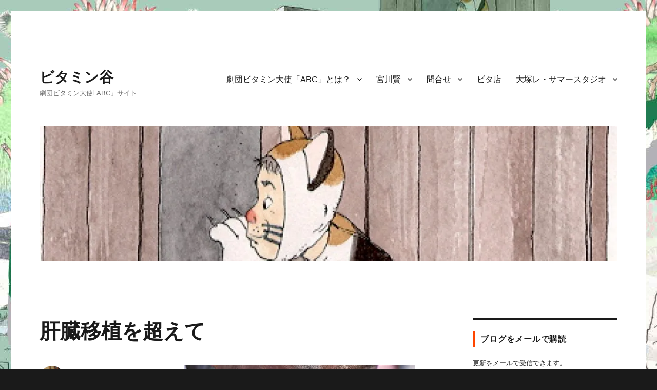

--- FILE ---
content_type: text/html; charset=UTF-8
request_url: https://vitamin-taisi-abc.com/archives/941
body_size: 18619
content:
<!DOCTYPE html>
<html lang="ja" class="no-js">
<head>
	<meta charset="UTF-8">
	<meta name="viewport" content="width=device-width, initial-scale=1">
	<link rel="profile" href="https://gmpg.org/xfn/11">
		<link rel="pingback" href="https://vitamin-taisi-abc.com/wordpress/xmlrpc.php">
		<script>(function(html){html.className = html.className.replace(/\bno-js\b/,'js')})(document.documentElement);</script>
<title>肝臓移植を超えて &#8211; ビタミン谷</title>
<meta name='robots' content='max-image-preview:large' />
	<style>img:is([sizes="auto" i], [sizes^="auto," i]) { contain-intrinsic-size: 3000px 1500px }</style>
	<link rel='dns-prefetch' href='//secure.gravatar.com' />
<link rel='dns-prefetch' href='//stats.wp.com' />
<link rel='dns-prefetch' href='//v0.wordpress.com' />
<link rel='dns-prefetch' href='//jetpack.wordpress.com' />
<link rel='dns-prefetch' href='//s0.wp.com' />
<link rel='dns-prefetch' href='//public-api.wordpress.com' />
<link rel='dns-prefetch' href='//0.gravatar.com' />
<link rel='dns-prefetch' href='//1.gravatar.com' />
<link rel='dns-prefetch' href='//2.gravatar.com' />
<link rel='preconnect' href='//i0.wp.com' />
<link rel='preconnect' href='//c0.wp.com' />
<link rel="alternate" type="application/rss+xml" title="ビタミン谷 &raquo; フィード" href="https://vitamin-taisi-abc.com/feed" />
<link rel="alternate" type="application/rss+xml" title="ビタミン谷 &raquo; コメントフィード" href="https://vitamin-taisi-abc.com/comments/feed" />
<link rel="alternate" type="application/rss+xml" title="ビタミン谷 &raquo; 肝臓移植を超えて のコメントのフィード" href="https://vitamin-taisi-abc.com/archives/941/feed" />
<script>
window._wpemojiSettings = {"baseUrl":"https:\/\/s.w.org\/images\/core\/emoji\/16.0.1\/72x72\/","ext":".png","svgUrl":"https:\/\/s.w.org\/images\/core\/emoji\/16.0.1\/svg\/","svgExt":".svg","source":{"concatemoji":"https:\/\/vitamin-taisi-abc.com\/wordpress\/wp-includes\/js\/wp-emoji-release.min.js?ver=6.8.3"}};
/*! This file is auto-generated */
!function(s,n){var o,i,e;function c(e){try{var t={supportTests:e,timestamp:(new Date).valueOf()};sessionStorage.setItem(o,JSON.stringify(t))}catch(e){}}function p(e,t,n){e.clearRect(0,0,e.canvas.width,e.canvas.height),e.fillText(t,0,0);var t=new Uint32Array(e.getImageData(0,0,e.canvas.width,e.canvas.height).data),a=(e.clearRect(0,0,e.canvas.width,e.canvas.height),e.fillText(n,0,0),new Uint32Array(e.getImageData(0,0,e.canvas.width,e.canvas.height).data));return t.every(function(e,t){return e===a[t]})}function u(e,t){e.clearRect(0,0,e.canvas.width,e.canvas.height),e.fillText(t,0,0);for(var n=e.getImageData(16,16,1,1),a=0;a<n.data.length;a++)if(0!==n.data[a])return!1;return!0}function f(e,t,n,a){switch(t){case"flag":return n(e,"\ud83c\udff3\ufe0f\u200d\u26a7\ufe0f","\ud83c\udff3\ufe0f\u200b\u26a7\ufe0f")?!1:!n(e,"\ud83c\udde8\ud83c\uddf6","\ud83c\udde8\u200b\ud83c\uddf6")&&!n(e,"\ud83c\udff4\udb40\udc67\udb40\udc62\udb40\udc65\udb40\udc6e\udb40\udc67\udb40\udc7f","\ud83c\udff4\u200b\udb40\udc67\u200b\udb40\udc62\u200b\udb40\udc65\u200b\udb40\udc6e\u200b\udb40\udc67\u200b\udb40\udc7f");case"emoji":return!a(e,"\ud83e\udedf")}return!1}function g(e,t,n,a){var r="undefined"!=typeof WorkerGlobalScope&&self instanceof WorkerGlobalScope?new OffscreenCanvas(300,150):s.createElement("canvas"),o=r.getContext("2d",{willReadFrequently:!0}),i=(o.textBaseline="top",o.font="600 32px Arial",{});return e.forEach(function(e){i[e]=t(o,e,n,a)}),i}function t(e){var t=s.createElement("script");t.src=e,t.defer=!0,s.head.appendChild(t)}"undefined"!=typeof Promise&&(o="wpEmojiSettingsSupports",i=["flag","emoji"],n.supports={everything:!0,everythingExceptFlag:!0},e=new Promise(function(e){s.addEventListener("DOMContentLoaded",e,{once:!0})}),new Promise(function(t){var n=function(){try{var e=JSON.parse(sessionStorage.getItem(o));if("object"==typeof e&&"number"==typeof e.timestamp&&(new Date).valueOf()<e.timestamp+604800&&"object"==typeof e.supportTests)return e.supportTests}catch(e){}return null}();if(!n){if("undefined"!=typeof Worker&&"undefined"!=typeof OffscreenCanvas&&"undefined"!=typeof URL&&URL.createObjectURL&&"undefined"!=typeof Blob)try{var e="postMessage("+g.toString()+"("+[JSON.stringify(i),f.toString(),p.toString(),u.toString()].join(",")+"));",a=new Blob([e],{type:"text/javascript"}),r=new Worker(URL.createObjectURL(a),{name:"wpTestEmojiSupports"});return void(r.onmessage=function(e){c(n=e.data),r.terminate(),t(n)})}catch(e){}c(n=g(i,f,p,u))}t(n)}).then(function(e){for(var t in e)n.supports[t]=e[t],n.supports.everything=n.supports.everything&&n.supports[t],"flag"!==t&&(n.supports.everythingExceptFlag=n.supports.everythingExceptFlag&&n.supports[t]);n.supports.everythingExceptFlag=n.supports.everythingExceptFlag&&!n.supports.flag,n.DOMReady=!1,n.readyCallback=function(){n.DOMReady=!0}}).then(function(){return e}).then(function(){var e;n.supports.everything||(n.readyCallback(),(e=n.source||{}).concatemoji?t(e.concatemoji):e.wpemoji&&e.twemoji&&(t(e.twemoji),t(e.wpemoji)))}))}((window,document),window._wpemojiSettings);
</script>
<link rel='stylesheet' id='twentysixteen-jetpack-css' href='https://c0.wp.com/p/jetpack/14.6/modules/theme-tools/compat/twentysixteen.css' media='all' />
<link rel='stylesheet' id='jetpack_related-posts-css' href='https://c0.wp.com/p/jetpack/14.6/modules/related-posts/related-posts.css' media='all' />
<style id='wp-emoji-styles-inline-css'>

	img.wp-smiley, img.emoji {
		display: inline !important;
		border: none !important;
		box-shadow: none !important;
		height: 1em !important;
		width: 1em !important;
		margin: 0 0.07em !important;
		vertical-align: -0.1em !important;
		background: none !important;
		padding: 0 !important;
	}
</style>
<link rel='stylesheet' id='wp-block-library-css' href='https://c0.wp.com/c/6.8.3/wp-includes/css/dist/block-library/style.min.css' media='all' />
<style id='wp-block-library-theme-inline-css'>
.wp-block-audio :where(figcaption){color:#555;font-size:13px;text-align:center}.is-dark-theme .wp-block-audio :where(figcaption){color:#ffffffa6}.wp-block-audio{margin:0 0 1em}.wp-block-code{border:1px solid #ccc;border-radius:4px;font-family:Menlo,Consolas,monaco,monospace;padding:.8em 1em}.wp-block-embed :where(figcaption){color:#555;font-size:13px;text-align:center}.is-dark-theme .wp-block-embed :where(figcaption){color:#ffffffa6}.wp-block-embed{margin:0 0 1em}.blocks-gallery-caption{color:#555;font-size:13px;text-align:center}.is-dark-theme .blocks-gallery-caption{color:#ffffffa6}:root :where(.wp-block-image figcaption){color:#555;font-size:13px;text-align:center}.is-dark-theme :root :where(.wp-block-image figcaption){color:#ffffffa6}.wp-block-image{margin:0 0 1em}.wp-block-pullquote{border-bottom:4px solid;border-top:4px solid;color:currentColor;margin-bottom:1.75em}.wp-block-pullquote cite,.wp-block-pullquote footer,.wp-block-pullquote__citation{color:currentColor;font-size:.8125em;font-style:normal;text-transform:uppercase}.wp-block-quote{border-left:.25em solid;margin:0 0 1.75em;padding-left:1em}.wp-block-quote cite,.wp-block-quote footer{color:currentColor;font-size:.8125em;font-style:normal;position:relative}.wp-block-quote:where(.has-text-align-right){border-left:none;border-right:.25em solid;padding-left:0;padding-right:1em}.wp-block-quote:where(.has-text-align-center){border:none;padding-left:0}.wp-block-quote.is-large,.wp-block-quote.is-style-large,.wp-block-quote:where(.is-style-plain){border:none}.wp-block-search .wp-block-search__label{font-weight:700}.wp-block-search__button{border:1px solid #ccc;padding:.375em .625em}:where(.wp-block-group.has-background){padding:1.25em 2.375em}.wp-block-separator.has-css-opacity{opacity:.4}.wp-block-separator{border:none;border-bottom:2px solid;margin-left:auto;margin-right:auto}.wp-block-separator.has-alpha-channel-opacity{opacity:1}.wp-block-separator:not(.is-style-wide):not(.is-style-dots){width:100px}.wp-block-separator.has-background:not(.is-style-dots){border-bottom:none;height:1px}.wp-block-separator.has-background:not(.is-style-wide):not(.is-style-dots){height:2px}.wp-block-table{margin:0 0 1em}.wp-block-table td,.wp-block-table th{word-break:normal}.wp-block-table :where(figcaption){color:#555;font-size:13px;text-align:center}.is-dark-theme .wp-block-table :where(figcaption){color:#ffffffa6}.wp-block-video :where(figcaption){color:#555;font-size:13px;text-align:center}.is-dark-theme .wp-block-video :where(figcaption){color:#ffffffa6}.wp-block-video{margin:0 0 1em}:root :where(.wp-block-template-part.has-background){margin-bottom:0;margin-top:0;padding:1.25em 2.375em}
</style>
<style id='classic-theme-styles-inline-css'>
/*! This file is auto-generated */
.wp-block-button__link{color:#fff;background-color:#32373c;border-radius:9999px;box-shadow:none;text-decoration:none;padding:calc(.667em + 2px) calc(1.333em + 2px);font-size:1.125em}.wp-block-file__button{background:#32373c;color:#fff;text-decoration:none}
</style>
<link rel='stylesheet' id='mediaelement-css' href='https://c0.wp.com/c/6.8.3/wp-includes/js/mediaelement/mediaelementplayer-legacy.min.css' media='all' />
<link rel='stylesheet' id='wp-mediaelement-css' href='https://c0.wp.com/c/6.8.3/wp-includes/js/mediaelement/wp-mediaelement.min.css' media='all' />
<style id='jetpack-sharing-buttons-style-inline-css'>
.jetpack-sharing-buttons__services-list{display:flex;flex-direction:row;flex-wrap:wrap;gap:0;list-style-type:none;margin:5px;padding:0}.jetpack-sharing-buttons__services-list.has-small-icon-size{font-size:12px}.jetpack-sharing-buttons__services-list.has-normal-icon-size{font-size:16px}.jetpack-sharing-buttons__services-list.has-large-icon-size{font-size:24px}.jetpack-sharing-buttons__services-list.has-huge-icon-size{font-size:36px}@media print{.jetpack-sharing-buttons__services-list{display:none!important}}.editor-styles-wrapper .wp-block-jetpack-sharing-buttons{gap:0;padding-inline-start:0}ul.jetpack-sharing-buttons__services-list.has-background{padding:1.25em 2.375em}
</style>
<style id='global-styles-inline-css'>
:root{--wp--preset--aspect-ratio--square: 1;--wp--preset--aspect-ratio--4-3: 4/3;--wp--preset--aspect-ratio--3-4: 3/4;--wp--preset--aspect-ratio--3-2: 3/2;--wp--preset--aspect-ratio--2-3: 2/3;--wp--preset--aspect-ratio--16-9: 16/9;--wp--preset--aspect-ratio--9-16: 9/16;--wp--preset--color--black: #000000;--wp--preset--color--cyan-bluish-gray: #abb8c3;--wp--preset--color--white: #fff;--wp--preset--color--pale-pink: #f78da7;--wp--preset--color--vivid-red: #cf2e2e;--wp--preset--color--luminous-vivid-orange: #ff6900;--wp--preset--color--luminous-vivid-amber: #fcb900;--wp--preset--color--light-green-cyan: #7bdcb5;--wp--preset--color--vivid-green-cyan: #00d084;--wp--preset--color--pale-cyan-blue: #8ed1fc;--wp--preset--color--vivid-cyan-blue: #0693e3;--wp--preset--color--vivid-purple: #9b51e0;--wp--preset--color--dark-gray: #1a1a1a;--wp--preset--color--medium-gray: #686868;--wp--preset--color--light-gray: #e5e5e5;--wp--preset--color--blue-gray: #4d545c;--wp--preset--color--bright-blue: #007acc;--wp--preset--color--light-blue: #9adffd;--wp--preset--color--dark-brown: #402b30;--wp--preset--color--medium-brown: #774e24;--wp--preset--color--dark-red: #640c1f;--wp--preset--color--bright-red: #ff675f;--wp--preset--color--yellow: #ffef8e;--wp--preset--gradient--vivid-cyan-blue-to-vivid-purple: linear-gradient(135deg,rgba(6,147,227,1) 0%,rgb(155,81,224) 100%);--wp--preset--gradient--light-green-cyan-to-vivid-green-cyan: linear-gradient(135deg,rgb(122,220,180) 0%,rgb(0,208,130) 100%);--wp--preset--gradient--luminous-vivid-amber-to-luminous-vivid-orange: linear-gradient(135deg,rgba(252,185,0,1) 0%,rgba(255,105,0,1) 100%);--wp--preset--gradient--luminous-vivid-orange-to-vivid-red: linear-gradient(135deg,rgba(255,105,0,1) 0%,rgb(207,46,46) 100%);--wp--preset--gradient--very-light-gray-to-cyan-bluish-gray: linear-gradient(135deg,rgb(238,238,238) 0%,rgb(169,184,195) 100%);--wp--preset--gradient--cool-to-warm-spectrum: linear-gradient(135deg,rgb(74,234,220) 0%,rgb(151,120,209) 20%,rgb(207,42,186) 40%,rgb(238,44,130) 60%,rgb(251,105,98) 80%,rgb(254,248,76) 100%);--wp--preset--gradient--blush-light-purple: linear-gradient(135deg,rgb(255,206,236) 0%,rgb(152,150,240) 100%);--wp--preset--gradient--blush-bordeaux: linear-gradient(135deg,rgb(254,205,165) 0%,rgb(254,45,45) 50%,rgb(107,0,62) 100%);--wp--preset--gradient--luminous-dusk: linear-gradient(135deg,rgb(255,203,112) 0%,rgb(199,81,192) 50%,rgb(65,88,208) 100%);--wp--preset--gradient--pale-ocean: linear-gradient(135deg,rgb(255,245,203) 0%,rgb(182,227,212) 50%,rgb(51,167,181) 100%);--wp--preset--gradient--electric-grass: linear-gradient(135deg,rgb(202,248,128) 0%,rgb(113,206,126) 100%);--wp--preset--gradient--midnight: linear-gradient(135deg,rgb(2,3,129) 0%,rgb(40,116,252) 100%);--wp--preset--font-size--small: 13px;--wp--preset--font-size--medium: 20px;--wp--preset--font-size--large: 36px;--wp--preset--font-size--x-large: 42px;--wp--preset--spacing--20: 0.44rem;--wp--preset--spacing--30: 0.67rem;--wp--preset--spacing--40: 1rem;--wp--preset--spacing--50: 1.5rem;--wp--preset--spacing--60: 2.25rem;--wp--preset--spacing--70: 3.38rem;--wp--preset--spacing--80: 5.06rem;--wp--preset--shadow--natural: 6px 6px 9px rgba(0, 0, 0, 0.2);--wp--preset--shadow--deep: 12px 12px 50px rgba(0, 0, 0, 0.4);--wp--preset--shadow--sharp: 6px 6px 0px rgba(0, 0, 0, 0.2);--wp--preset--shadow--outlined: 6px 6px 0px -3px rgba(255, 255, 255, 1), 6px 6px rgba(0, 0, 0, 1);--wp--preset--shadow--crisp: 6px 6px 0px rgba(0, 0, 0, 1);}:where(.is-layout-flex){gap: 0.5em;}:where(.is-layout-grid){gap: 0.5em;}body .is-layout-flex{display: flex;}.is-layout-flex{flex-wrap: wrap;align-items: center;}.is-layout-flex > :is(*, div){margin: 0;}body .is-layout-grid{display: grid;}.is-layout-grid > :is(*, div){margin: 0;}:where(.wp-block-columns.is-layout-flex){gap: 2em;}:where(.wp-block-columns.is-layout-grid){gap: 2em;}:where(.wp-block-post-template.is-layout-flex){gap: 1.25em;}:where(.wp-block-post-template.is-layout-grid){gap: 1.25em;}.has-black-color{color: var(--wp--preset--color--black) !important;}.has-cyan-bluish-gray-color{color: var(--wp--preset--color--cyan-bluish-gray) !important;}.has-white-color{color: var(--wp--preset--color--white) !important;}.has-pale-pink-color{color: var(--wp--preset--color--pale-pink) !important;}.has-vivid-red-color{color: var(--wp--preset--color--vivid-red) !important;}.has-luminous-vivid-orange-color{color: var(--wp--preset--color--luminous-vivid-orange) !important;}.has-luminous-vivid-amber-color{color: var(--wp--preset--color--luminous-vivid-amber) !important;}.has-light-green-cyan-color{color: var(--wp--preset--color--light-green-cyan) !important;}.has-vivid-green-cyan-color{color: var(--wp--preset--color--vivid-green-cyan) !important;}.has-pale-cyan-blue-color{color: var(--wp--preset--color--pale-cyan-blue) !important;}.has-vivid-cyan-blue-color{color: var(--wp--preset--color--vivid-cyan-blue) !important;}.has-vivid-purple-color{color: var(--wp--preset--color--vivid-purple) !important;}.has-black-background-color{background-color: var(--wp--preset--color--black) !important;}.has-cyan-bluish-gray-background-color{background-color: var(--wp--preset--color--cyan-bluish-gray) !important;}.has-white-background-color{background-color: var(--wp--preset--color--white) !important;}.has-pale-pink-background-color{background-color: var(--wp--preset--color--pale-pink) !important;}.has-vivid-red-background-color{background-color: var(--wp--preset--color--vivid-red) !important;}.has-luminous-vivid-orange-background-color{background-color: var(--wp--preset--color--luminous-vivid-orange) !important;}.has-luminous-vivid-amber-background-color{background-color: var(--wp--preset--color--luminous-vivid-amber) !important;}.has-light-green-cyan-background-color{background-color: var(--wp--preset--color--light-green-cyan) !important;}.has-vivid-green-cyan-background-color{background-color: var(--wp--preset--color--vivid-green-cyan) !important;}.has-pale-cyan-blue-background-color{background-color: var(--wp--preset--color--pale-cyan-blue) !important;}.has-vivid-cyan-blue-background-color{background-color: var(--wp--preset--color--vivid-cyan-blue) !important;}.has-vivid-purple-background-color{background-color: var(--wp--preset--color--vivid-purple) !important;}.has-black-border-color{border-color: var(--wp--preset--color--black) !important;}.has-cyan-bluish-gray-border-color{border-color: var(--wp--preset--color--cyan-bluish-gray) !important;}.has-white-border-color{border-color: var(--wp--preset--color--white) !important;}.has-pale-pink-border-color{border-color: var(--wp--preset--color--pale-pink) !important;}.has-vivid-red-border-color{border-color: var(--wp--preset--color--vivid-red) !important;}.has-luminous-vivid-orange-border-color{border-color: var(--wp--preset--color--luminous-vivid-orange) !important;}.has-luminous-vivid-amber-border-color{border-color: var(--wp--preset--color--luminous-vivid-amber) !important;}.has-light-green-cyan-border-color{border-color: var(--wp--preset--color--light-green-cyan) !important;}.has-vivid-green-cyan-border-color{border-color: var(--wp--preset--color--vivid-green-cyan) !important;}.has-pale-cyan-blue-border-color{border-color: var(--wp--preset--color--pale-cyan-blue) !important;}.has-vivid-cyan-blue-border-color{border-color: var(--wp--preset--color--vivid-cyan-blue) !important;}.has-vivid-purple-border-color{border-color: var(--wp--preset--color--vivid-purple) !important;}.has-vivid-cyan-blue-to-vivid-purple-gradient-background{background: var(--wp--preset--gradient--vivid-cyan-blue-to-vivid-purple) !important;}.has-light-green-cyan-to-vivid-green-cyan-gradient-background{background: var(--wp--preset--gradient--light-green-cyan-to-vivid-green-cyan) !important;}.has-luminous-vivid-amber-to-luminous-vivid-orange-gradient-background{background: var(--wp--preset--gradient--luminous-vivid-amber-to-luminous-vivid-orange) !important;}.has-luminous-vivid-orange-to-vivid-red-gradient-background{background: var(--wp--preset--gradient--luminous-vivid-orange-to-vivid-red) !important;}.has-very-light-gray-to-cyan-bluish-gray-gradient-background{background: var(--wp--preset--gradient--very-light-gray-to-cyan-bluish-gray) !important;}.has-cool-to-warm-spectrum-gradient-background{background: var(--wp--preset--gradient--cool-to-warm-spectrum) !important;}.has-blush-light-purple-gradient-background{background: var(--wp--preset--gradient--blush-light-purple) !important;}.has-blush-bordeaux-gradient-background{background: var(--wp--preset--gradient--blush-bordeaux) !important;}.has-luminous-dusk-gradient-background{background: var(--wp--preset--gradient--luminous-dusk) !important;}.has-pale-ocean-gradient-background{background: var(--wp--preset--gradient--pale-ocean) !important;}.has-electric-grass-gradient-background{background: var(--wp--preset--gradient--electric-grass) !important;}.has-midnight-gradient-background{background: var(--wp--preset--gradient--midnight) !important;}.has-small-font-size{font-size: var(--wp--preset--font-size--small) !important;}.has-medium-font-size{font-size: var(--wp--preset--font-size--medium) !important;}.has-large-font-size{font-size: var(--wp--preset--font-size--large) !important;}.has-x-large-font-size{font-size: var(--wp--preset--font-size--x-large) !important;}
:where(.wp-block-post-template.is-layout-flex){gap: 1.25em;}:where(.wp-block-post-template.is-layout-grid){gap: 1.25em;}
:where(.wp-block-columns.is-layout-flex){gap: 2em;}:where(.wp-block-columns.is-layout-grid){gap: 2em;}
:root :where(.wp-block-pullquote){font-size: 1.5em;line-height: 1.6;}
</style>
<link rel='stylesheet' id='contact-form-7-css' href='https://vitamin-taisi-abc.com/wordpress/wp-content/plugins/contact-form-7/includes/css/styles.css?ver=6.0.6' media='all' />
<link rel='stylesheet' id='twentysixteen-fonts-css' href='https://vitamin-taisi-abc.com/wordpress/wp-content/themes/twentysixteen/fonts/merriweather-plus-montserrat-plus-inconsolata.css?ver=20230328' media='all' />
<link rel='stylesheet' id='genericons-css' href='https://c0.wp.com/p/jetpack/14.6/_inc/genericons/genericons/genericons.css' media='all' />
<link rel='stylesheet' id='twentysixteen-style-css' href='https://vitamin-taisi-abc.com/wordpress/wp-content/themes/twentysixteen-child/style.css?ver=20240402' media='all' />
<link rel='stylesheet' id='twentysixteen-block-style-css' href='https://vitamin-taisi-abc.com/wordpress/wp-content/themes/twentysixteen/css/blocks.css?ver=20240117' media='all' />
<!--[if lt IE 10]>
<link rel='stylesheet' id='twentysixteen-ie-css' href='https://vitamin-taisi-abc.com/wordpress/wp-content/themes/twentysixteen/css/ie.css?ver=20170530' media='all' />
<![endif]-->
<!--[if lt IE 9]>
<link rel='stylesheet' id='twentysixteen-ie8-css' href='https://vitamin-taisi-abc.com/wordpress/wp-content/themes/twentysixteen/css/ie8.css?ver=20170530' media='all' />
<![endif]-->
<!--[if lt IE 8]>
<link rel='stylesheet' id='twentysixteen-ie7-css' href='https://vitamin-taisi-abc.com/wordpress/wp-content/themes/twentysixteen/css/ie7.css?ver=20170530' media='all' />
<![endif]-->
<style id='akismet-widget-style-inline-css'>

			.a-stats {
				--akismet-color-mid-green: #357b49;
				--akismet-color-white: #fff;
				--akismet-color-light-grey: #f6f7f7;

				max-width: 350px;
				width: auto;
			}

			.a-stats * {
				all: unset;
				box-sizing: border-box;
			}

			.a-stats strong {
				font-weight: 600;
			}

			.a-stats a.a-stats__link,
			.a-stats a.a-stats__link:visited,
			.a-stats a.a-stats__link:active {
				background: var(--akismet-color-mid-green);
				border: none;
				box-shadow: none;
				border-radius: 8px;
				color: var(--akismet-color-white);
				cursor: pointer;
				display: block;
				font-family: -apple-system, BlinkMacSystemFont, 'Segoe UI', 'Roboto', 'Oxygen-Sans', 'Ubuntu', 'Cantarell', 'Helvetica Neue', sans-serif;
				font-weight: 500;
				padding: 12px;
				text-align: center;
				text-decoration: none;
				transition: all 0.2s ease;
			}

			/* Extra specificity to deal with TwentyTwentyOne focus style */
			.widget .a-stats a.a-stats__link:focus {
				background: var(--akismet-color-mid-green);
				color: var(--akismet-color-white);
				text-decoration: none;
			}

			.a-stats a.a-stats__link:hover {
				filter: brightness(110%);
				box-shadow: 0 4px 12px rgba(0, 0, 0, 0.06), 0 0 2px rgba(0, 0, 0, 0.16);
			}

			.a-stats .count {
				color: var(--akismet-color-white);
				display: block;
				font-size: 1.5em;
				line-height: 1.4;
				padding: 0 13px;
				white-space: nowrap;
			}
		
</style>
<link rel='stylesheet' id='jetpack-subscriptions-css' href='https://c0.wp.com/p/jetpack/14.6/modules/subscriptions/subscriptions.css' media='all' />
<link rel='stylesheet' id='sharedaddy-css' href='https://c0.wp.com/p/jetpack/14.6/modules/sharedaddy/sharing.css' media='all' />
<link rel='stylesheet' id='social-logos-css' href='https://c0.wp.com/p/jetpack/14.6/_inc/social-logos/social-logos.min.css' media='all' />
<script id="jetpack_related-posts-js-extra">
var related_posts_js_options = {"post_heading":"h4"};
</script>
<script src="https://c0.wp.com/p/jetpack/14.6/_inc/build/related-posts/related-posts.min.js" id="jetpack_related-posts-js"></script>
<!--[if lt IE 9]>
<script src="https://vitamin-taisi-abc.com/wordpress/wp-content/themes/twentysixteen/js/html5.js?ver=3.7.3" id="twentysixteen-html5-js"></script>
<![endif]-->
<script src="https://c0.wp.com/c/6.8.3/wp-includes/js/jquery/jquery.min.js" id="jquery-core-js"></script>
<script src="https://c0.wp.com/c/6.8.3/wp-includes/js/jquery/jquery-migrate.min.js" id="jquery-migrate-js"></script>
<script id="twentysixteen-script-js-extra">
var screenReaderText = {"expand":"\u30b5\u30d6\u30e1\u30cb\u30e5\u30fc\u3092\u5c55\u958b","collapse":"\u30b5\u30d6\u30e1\u30cb\u30e5\u30fc\u3092\u9589\u3058\u308b"};
</script>
<script src="https://vitamin-taisi-abc.com/wordpress/wp-content/themes/twentysixteen/js/functions.js?ver=20230629" id="twentysixteen-script-js" defer data-wp-strategy="defer"></script>
<link rel="https://api.w.org/" href="https://vitamin-taisi-abc.com/wp-json/" /><link rel="alternate" title="JSON" type="application/json" href="https://vitamin-taisi-abc.com/wp-json/wp/v2/posts/941" /><link rel="EditURI" type="application/rsd+xml" title="RSD" href="https://vitamin-taisi-abc.com/wordpress/xmlrpc.php?rsd" />
<meta name="generator" content="WordPress 6.8.3" />
<link rel="canonical" href="https://vitamin-taisi-abc.com/archives/941" />
<link rel='shortlink' href='https://wp.me/s7DeHh-post_612' />
<link rel="alternate" title="oEmbed (JSON)" type="application/json+oembed" href="https://vitamin-taisi-abc.com/wp-json/oembed/1.0/embed?url=https%3A%2F%2Fvitamin-taisi-abc.com%2Farchives%2F941" />
<link rel="alternate" title="oEmbed (XML)" type="text/xml+oembed" href="https://vitamin-taisi-abc.com/wp-json/oembed/1.0/embed?url=https%3A%2F%2Fvitamin-taisi-abc.com%2Farchives%2F941&#038;format=xml" />
	<style>img#wpstats{display:none}</style>
		<style id="custom-background-css">
body.custom-background { background-image: url("https://vitamin-taisi-abc.com/wordpress/wp-content/uploads/2016/06/14-bg.jpg"); background-position: left top; background-size: auto; background-repeat: repeat; background-attachment: scroll; }
</style>
	
<!-- Jetpack Open Graph Tags -->
<meta property="og:type" content="article" />
<meta property="og:title" content="肝臓移植を超えて" />
<meta property="og:url" content="https://vitamin-taisi-abc.com/archives/941" />
<meta property="og:description" content="４月のあの日を忘れない。肝臓移植手術を乗り越えて、エリック・アビダルがバルセロナのピッチに選手としてプレイをす&hellip;" />
<meta property="article:published_time" content="2013-05-31T14:25:07+00:00" />
<meta property="article:modified_time" content="2013-05-31T14:25:07+00:00" />
<meta property="og:site_name" content="ビタミン谷" />
<meta property="og:image" content="https://vitamin-taisi-abc.com/old/old_item/blog/2013/05/31/avidal-thumb-450x234.jpg" />
<meta property="og:image:secure_url" content="https://i0.wp.com/vitamin-taisi-abc.com/old/old_item/blog/2013/05/31/avidal-thumb-450x234.jpg" />
<meta property="og:image:width" content="450" />
<meta property="og:image:height" content="234" />
<meta property="og:image:alt" content="avidal.jpg" />
<meta property="og:locale" content="ja_JP" />
<meta name="twitter:site" content="@v_t_abc" />
<meta name="twitter:text:title" content="肝臓移植を超えて" />
<meta name="twitter:image" content="https://vitamin-taisi-abc.com/old/old_item/blog/2013/05/31/avidal-thumb-450x234.jpg?w=640" />
<meta name="twitter:image:alt" content="avidal.jpg" />
<meta name="twitter:card" content="summary_large_image" />

<!-- End Jetpack Open Graph Tags -->
<link rel="icon" href="https://i0.wp.com/vitamin-taisi-abc.com/wordpress/wp-content/uploads/2016/06/cropped-11-uzu.jpg?fit=32%2C32&#038;ssl=1" sizes="32x32" />
<link rel="icon" href="https://i0.wp.com/vitamin-taisi-abc.com/wordpress/wp-content/uploads/2016/06/cropped-11-uzu.jpg?fit=192%2C192&#038;ssl=1" sizes="192x192" />
<link rel="apple-touch-icon" href="https://i0.wp.com/vitamin-taisi-abc.com/wordpress/wp-content/uploads/2016/06/cropped-11-uzu.jpg?fit=180%2C180&#038;ssl=1" />
<meta name="msapplication-TileImage" content="https://i0.wp.com/vitamin-taisi-abc.com/wordpress/wp-content/uploads/2016/06/cropped-11-uzu.jpg?fit=270%2C270&#038;ssl=1" />
</head>

<body data-rsssl=1 class="wp-singular post-template-default single single-post postid-941 single-format-standard custom-background wp-embed-responsive wp-theme-twentysixteen wp-child-theme-twentysixteen-child custom-background-image group-blog">
<div id="page" class="site">
	<div class="site-inner">
		<a class="skip-link screen-reader-text" href="#content">
			コンテンツへスキップ		</a>

		<header id="masthead" class="site-header">
			<div class="site-header-main">
				<div class="site-branding">
					
											<p class="site-title"><a href="https://vitamin-taisi-abc.com/" rel="home">ビタミン谷</a></p>
												<p class="site-description">劇団ビタミン大使｢ABC」サイト</p>
									</div><!-- .site-branding -->

									<button id="menu-toggle" class="menu-toggle">メニュー</button>

					<div id="site-header-menu" class="site-header-menu">
													<nav id="site-navigation" class="main-navigation" aria-label="メインメニュー">
								<div class="menu-menu-container"><ul id="menu-menu" class="primary-menu"><li id="menu-item-1624" class="menu-item menu-item-type-post_type menu-item-object-post menu-item-has-children menu-item-1624"><a href="https://vitamin-taisi-abc.com/archives/1552">劇団ビタミン大使「ABC」とは？</a>
<ul class="sub-menu">
	<li id="menu-item-1622" class="menu-item menu-item-type-post_type menu-item-object-post menu-item-1622"><a href="https://vitamin-taisi-abc.com/archives/1556">上演記録</a></li>
</ul>
</li>
<li id="menu-item-1660" class="menu-item menu-item-type-taxonomy menu-item-object-category menu-item-has-children menu-item-1660"><a href="https://vitamin-taisi-abc.com/archives/category/%e5%ae%ae%e5%b7%9d%e8%b3%a2">宮川賢</a>
<ul class="sub-menu">
	<li id="menu-item-1627" class="menu-item menu-item-type-custom menu-item-object-custom menu-item-1627"><a href="http://miyacolor.info/">ミヤカラー.info</a></li>
</ul>
</li>
<li id="menu-item-1649" class="menu-item menu-item-type-post_type menu-item-object-post menu-item-has-children menu-item-1649"><a href="https://vitamin-taisi-abc.com/archives/1646">問合せ</a>
<ul class="sub-menu">
	<li id="menu-item-1626" class="menu-item menu-item-type-taxonomy menu-item-object-category menu-item-1626"><a href="https://vitamin-taisi-abc.com/archives/category/%e3%81%8a%e7%9f%a5%e3%82%89%e3%81%9b">お知らせ</a></li>
	<li id="menu-item-1623" class="menu-item menu-item-type-post_type menu-item-object-post menu-item-1623"><a href="https://vitamin-taisi-abc.com/archives/1554">DM申込</a></li>
</ul>
</li>
<li id="menu-item-1630" class="menu-item menu-item-type-custom menu-item-object-custom menu-item-1630"><a href="http://v-mise.com">ビタ店</a></li>
<li id="menu-item-1629" class="menu-item menu-item-type-custom menu-item-object-custom menu-item-has-children menu-item-1629"><a href="http://o-rs.net">大塚レ・サマースタジオ</a>
<ul class="sub-menu">
	<li id="menu-item-1628" class="menu-item menu-item-type-custom menu-item-object-custom menu-item-1628"><a href="http://hamaoka.tokyo">有限会社浜岡</a></li>
</ul>
</li>
</ul></div>							</nav><!-- .main-navigation -->
						
											</div><!-- .site-header-menu -->
							</div><!-- .site-header-main -->

											<div class="header-image">
					<a href="https://vitamin-taisi-abc.com/" rel="home">
						<img src="https://vitamin-taisi-abc.com/wordpress/wp-content/uploads/2016/06/cropped-stalk.jpg" width="1200" height="280" alt="ビタミン谷" sizes="(max-width: 709px) 85vw, (max-width: 909px) 81vw, (max-width: 1362px) 88vw, 1200px" srcset="https://i0.wp.com/vitamin-taisi-abc.com/wordpress/wp-content/uploads/2016/06/cropped-stalk.jpg?w=1200&amp;ssl=1 1200w, https://i0.wp.com/vitamin-taisi-abc.com/wordpress/wp-content/uploads/2016/06/cropped-stalk.jpg?resize=300%2C70&amp;ssl=1 300w, https://i0.wp.com/vitamin-taisi-abc.com/wordpress/wp-content/uploads/2016/06/cropped-stalk.jpg?resize=768%2C179&amp;ssl=1 768w, https://i0.wp.com/vitamin-taisi-abc.com/wordpress/wp-content/uploads/2016/06/cropped-stalk.jpg?resize=1024%2C239&amp;ssl=1 1024w" decoding="async" fetchpriority="high" />					</a>
				</div><!-- .header-image -->
					</header><!-- .site-header -->

		<div id="content" class="site-content">

<div id="primary" class="content-area">
	<main id="main" class="site-main">
		
<article id="post-941" class="post-941 post type-post status-publish format-standard hentry category-9">
	<header class="entry-header">
		<h1 class="entry-title">肝臓移植を超えて</h1>	</header><!-- .entry-header -->

	
	
	<div class="entry-content">
		<p><span class="mt-enclosure mt-enclosure-image"><a href="https://i0.wp.com/vitamin-taisi-abc.com/old/old_item/blog/2013/05/31/avidal.jpg"><img data-recalc-dims="1" decoding="async" alt="avidal.jpg" src="https://i0.wp.com/vitamin-taisi-abc.com/old/old_item/blog/2013/05/31/avidal-thumb-450x234.jpg?resize=450%2C234" width="450" height="234" class="mt-image-center" style="text-align: center; display: block; margin: 0 auto 20px;"/></a></span><br />
４月のあの日を忘れない。肝臓移植手術を乗り越えて、エリック・アビダルがバルセロナのピッチに選手としてプレイをするために戻ってきた日のことを。万雷の拍手で迎えられたアビダルは、その後、リーガ優勝のカップを同じく病気を乗り越えて戻ったティト・ビラノバ監督と二人で高々と掲げた。<br />
肝臓移植手術はサッカー選手では初めてのことで、スポーツ選手でも極めてまれ。それを乗り越えて戻る事が出来るだなんて、それだけでも驚異的なのに、プレイをして感動をさせ続けてくれたこの数日間。<br />
なのに、運命は酷なもので、バルセロナは丁度契約が切れるこの天使ＤＦを幹部として迎え入れる旨を本人に告げた。そして本人は現役を続けたい意向をバルサ会長に告げて、退団が決まった。他のチームのオファーはない。だが、現役を続けたいのがアビダルの意思だった。<br />
そりゃそうだ。戻りたくて走りたくて球を蹴りたくて病気に立ち向かってきたのだから。たった数週間ピッチに立つ為だけに一年以上も病気と闘ってきたのではない。それでも、やはりバルサはシビアな判断を迫られた。センターバックの手薄はアビダルの回復で補えると判断はせず、クールにお別れを選択。<br />
この辺りまでは、仕方ないと思えるし、タレントが放送局とお別れするときはもっとクール。これまた仕方ない。<br />
でも、バルサは「アビダルの為の扉は開いたままだ」とはっきり告げた。現役を辞める時が来たら、ぜひバルサでスタッフになってほしい、と。彼の６年に対しての評価はとても高い。６年のうち４年が優勝。そして病気を通じて世界中を勇気づけた。なのにお別れ。涙ながらに退団会見を行ったアビダル。本当にお疲れ様でした。ありがとう。</p>
<p><span id="more-941"></span><br />
＝＝＝＝＝＝＝＝＝＝＝＝＝＝＝＝＝＝＝＝＝＝＝＝＝＝＝＝＝＝＝＝＝<br />
<strong><big>「バルサでプレーを続けたかった」</big></strong><br />
バルセロナDFエリック・アビダルが、今季限りで同クラブを退団することを発表した。同選手は３０日、サンドロ・ロセイ会長と一緒に会見に出席。バルサを退団する意思を表明した。<br />
アビダルはクラブから幹部として迎え入れられるオファーを受けていたようだが、現役続行の考えを貫き、涙ながらにバルサ退団の経緯を語っている。<br />
「今日はとても難しい日だ。僕はバルサで６年間プレーした。自分の人生で、最も大きな経験をした場所だ。ここでは素晴らしい仲間を持つことができて、たくさんのことを学んだ。今まで僕に信頼を示してきてくれた監督、フィジカルコーチ、ドクター、困難な時期に支えてくれた人たちに感謝を伝えたい」<br />
「僕の家族、いとこ、妻、娘たちにも感謝を伝えたい。僕は２つの目標を掲げていた。１つ目は娘たちの成長を見ること、２つ目は再びプレーすることだった。僕はバルサでもう一度プレーしたかったけれど、クラブは違う見方をしていた。それを尊重しなければいけない」<br />
アビダルは改めて現役続行を強調している。<br />
「とても悲しかったよ。バルサで続けることを考えていたし、もう一度プレーするために、ずっと闘ってきた。最終的に、２つの道があった。（現役を）続けるか、否か。僕は、ほかのところで続ける」<br />
「僕にとって、決断は難しくなかった。健康が許すなら、バルサで続けたかった。スパイクを脱ぎ、人生を変えることは困難だ。現役を続けたい。バルサとの契約は終了にしなければならない。現時点で、オファーはない。でも、僕にはそれを考える時間がある」<br />
＝＝＝＝＝＝＝＝＝＝＝＝＝＝＝＝＝＝＝＝＝＝＝＝＝＝＝＝＝＝＝＝＝＝</p>
<div class="sharedaddy sd-sharing-enabled"><div class="robots-nocontent sd-block sd-social sd-social-icon sd-sharing"><h3 class="sd-title">シェアしてちょ:</h3><div class="sd-content"><ul><li><a href="#" class="sharing-anchor sd-button share-more"><span>シェア</span></a></li><li class="share-end"></li></ul><div class="sharing-hidden"><div class="inner" style="display: none;"><ul><li class="share-facebook"><a rel="nofollow noopener noreferrer"
				data-shared="sharing-facebook-941"
				class="share-facebook sd-button share-icon no-text"
				href="https://vitamin-taisi-abc.com/archives/941?share=facebook"
				target="_blank"
				aria-labelledby="sharing-facebook-941"
				>
				<span id="sharing-facebook-941" hidden>Facebook で共有するにはクリックしてください (新しいウィンドウで開きます)</span>
				<span>Facebook</span>
			</a></li><li class="share-twitter"><a rel="nofollow noopener noreferrer"
				data-shared="sharing-twitter-941"
				class="share-twitter sd-button share-icon no-text"
				href="https://vitamin-taisi-abc.com/archives/941?share=twitter"
				target="_blank"
				aria-labelledby="sharing-twitter-941"
				>
				<span id="sharing-twitter-941" hidden>クリックして X で共有 (新しいウィンドウで開きます)</span>
				<span>X</span>
			</a></li><li class="share-linkedin"><a rel="nofollow noopener noreferrer"
				data-shared="sharing-linkedin-941"
				class="share-linkedin sd-button share-icon no-text"
				href="https://vitamin-taisi-abc.com/archives/941?share=linkedin"
				target="_blank"
				aria-labelledby="sharing-linkedin-941"
				>
				<span id="sharing-linkedin-941" hidden>クリックして LinkedIn で共有 (新しいウィンドウで開きます)</span>
				<span>LinkedIn</span>
			</a></li><li class="share-pinterest"><a rel="nofollow noopener noreferrer"
				data-shared="sharing-pinterest-941"
				class="share-pinterest sd-button share-icon no-text"
				href="https://vitamin-taisi-abc.com/archives/941?share=pinterest"
				target="_blank"
				aria-labelledby="sharing-pinterest-941"
				>
				<span id="sharing-pinterest-941" hidden>クリックして Pinterest で共有 (新しいウィンドウで開きます)</span>
				<span>Pinterest</span>
			</a></li><li class="share-email"><a rel="nofollow noopener noreferrer"
				data-shared="sharing-email-941"
				class="share-email sd-button share-icon no-text"
				href="mailto:?subject=%5B%E5%85%B1%E6%9C%89%E6%8A%95%E7%A8%BF%5D%20%E8%82%9D%E8%87%93%E7%A7%BB%E6%A4%8D%E3%82%92%E8%B6%85%E3%81%88%E3%81%A6&#038;body=https%3A%2F%2Fvitamin-taisi-abc.com%2Farchives%2F941&#038;share=email"
				target="_blank"
				aria-labelledby="sharing-email-941"
				data-email-share-error-title="メールの設定は完了していますか ?" data-email-share-error-text="メールでの共有に問題がある場合、お使いのブラウザーにメールアドレスが設定されていない可能性があります。 新しいメールアドレスの作成が必要になることがあります。" data-email-share-nonce="4a7aa7a42e" data-email-share-track-url="https://vitamin-taisi-abc.com/archives/941?share=email">
				<span id="sharing-email-941" hidden>クリックして友達にメールでリンクを送信 (新しいウィンドウで開きます)</span>
				<span>メールアドレス</span>
			</a></li><li class="share-tumblr"><a rel="nofollow noopener noreferrer"
				data-shared="sharing-tumblr-941"
				class="share-tumblr sd-button share-icon no-text"
				href="https://vitamin-taisi-abc.com/archives/941?share=tumblr"
				target="_blank"
				aria-labelledby="sharing-tumblr-941"
				>
				<span id="sharing-tumblr-941" hidden>クリックして Tumblr で共有 (新しいウィンドウで開きます)</span>
				<span>Tumblr</span>
			</a></li><li class="share-end"></li></ul></div></div></div></div></div>
<div id='jp-relatedposts' class='jp-relatedposts' >
	
</div>	</div><!-- .entry-content -->

	<footer class="entry-footer">
		<span class="byline"><span class="author vcard"><img alt='' src='https://secure.gravatar.com/avatar/c0401aaf4ddf96ce773d062608e14c2d2b9d3e4383dee275fa6d86f8b569ef8b?s=49&#038;d=mm&#038;r=g' srcset='https://secure.gravatar.com/avatar/c0401aaf4ddf96ce773d062608e14c2d2b9d3e4383dee275fa6d86f8b569ef8b?s=98&#038;d=mm&#038;r=g 2x' class='avatar avatar-49 photo' height='49' width='49' decoding='async'/><span class="screen-reader-text">投稿者 </span> <a class="url fn n" href="https://vitamin-taisi-abc.com/archives/author/webstaff">劇団ビタミン大使「ABC」</a></span></span><span class="posted-on"><span class="screen-reader-text">投稿日: </span><a href="https://vitamin-taisi-abc.com/archives/941" rel="bookmark"><time class="entry-date published updated" datetime="2013-05-31T23:25:07+09:00">2013-05-31</time></a></span><span class="cat-links"><span class="screen-reader-text">カテゴリー </span><a href="https://vitamin-taisi-abc.com/archives/category/%e6%97%a5%e8%a8%98%ef%bc%8f%e9%9b%91%e6%84%9f" rel="category tag">日記／雑感</a></span>			</footer><!-- .entry-footer -->
</article><!-- #post-941 -->

<div id="comments" class="comments-area">

	
	
	
		<div id="respond" class="comment-respond">
			<h3 id="reply-title" class="comment-reply-title">コメントを残す<small><a rel="nofollow" id="cancel-comment-reply-link" href="/archives/941#respond" style="display:none;">コメントをキャンセル</a></small></h3>			<form id="commentform" class="comment-form">
				<iframe
					title="コメントフォーム"
					src="https://jetpack.wordpress.com/jetpack-comment/?blogid=112785643&#038;postid=941&#038;comment_registration=0&#038;require_name_email=1&#038;stc_enabled=1&#038;stb_enabled=1&#038;show_avatars=1&#038;avatar_default=mystery&#038;greeting=%E3%82%B3%E3%83%A1%E3%83%B3%E3%83%88%E3%82%92%E6%AE%8B%E3%81%99&#038;jetpack_comments_nonce=440c8c4a44&#038;greeting_reply=%25s+%E3%81%B8%E8%BF%94%E4%BF%A1%E3%81%99%E3%82%8B&#038;color_scheme=light&#038;lang=ja&#038;jetpack_version=14.6&#038;iframe_unique_id=1&#038;show_cookie_consent=10&#038;has_cookie_consent=0&#038;is_current_user_subscribed=0&#038;token_key=%3Bnormal%3B&#038;sig=5d05b9423c78426a70cbc45f337f6f60988534b8#parent=https%3A%2F%2Fvitamin-taisi-abc.com%2Farchives%2F941"
											name="jetpack_remote_comment"
						style="width:100%; height: 430px; border:0;"
										class="jetpack_remote_comment"
					id="jetpack_remote_comment"
					sandbox="allow-same-origin allow-top-navigation allow-scripts allow-forms allow-popups"
				>
									</iframe>
									<!--[if !IE]><!-->
					<script>
						document.addEventListener('DOMContentLoaded', function () {
							var commentForms = document.getElementsByClassName('jetpack_remote_comment');
							for (var i = 0; i < commentForms.length; i++) {
								commentForms[i].allowTransparency = false;
								commentForms[i].scrolling = 'no';
							}
						});
					</script>
					<!--<![endif]-->
							</form>
		</div>

		
		<input type="hidden" name="comment_parent" id="comment_parent" value="" />

		<p class="akismet_comment_form_privacy_notice">This site uses Akismet to reduce spam. <a href="https://akismet.com/privacy/" target="_blank" rel="nofollow noopener">Learn how your comment data is processed.</a></p>
</div><!-- .comments-area -->

	<nav class="navigation post-navigation" aria-label="投稿">
		<h2 class="screen-reader-text">投稿ナビゲーション</h2>
		<div class="nav-links"><div class="nav-previous"><a href="https://vitamin-taisi-abc.com/archives/940" rel="prev"><span class="meta-nav" aria-hidden="true">前</span> <span class="screen-reader-text">前の投稿:</span> <span class="post-title">公演が始まり行いそして終わりました。</span></a></div><div class="nav-next"><a href="https://vitamin-taisi-abc.com/archives/942" rel="next"><span class="meta-nav" aria-hidden="true">次</span> <span class="screen-reader-text">次の投稿:</span> <span class="post-title">シスターズ・ブラザーズ</span></a></div></div>
	</nav>
	</main><!-- .site-main -->

	
</div><!-- .content-area -->


	<aside id="secondary" class="sidebar widget-area">
		<section id="blog_subscription-2" class="widget widget_blog_subscription jetpack_subscription_widget"><h2 class="widget-title">ブログをメールで購読</h2>
			<div class="wp-block-jetpack-subscriptions__container">
			<form action="#" method="post" accept-charset="utf-8" id="subscribe-blog-blog_subscription-2"
				data-blog="112785643"
				data-post_access_level="everybody" >
									<div id="subscribe-text"><p>更新をメールで受信できます。</p>
</div>
										<p id="subscribe-email">
						<label id="jetpack-subscribe-label"
							class="screen-reader-text"
							for="subscribe-field-blog_subscription-2">
							メールアドレス						</label>
						<input type="email" name="email" required="required"
																					value=""
							id="subscribe-field-blog_subscription-2"
							placeholder="メールアドレス"
						/>
					</p>

					<p id="subscribe-submit"
											>
						<input type="hidden" name="action" value="subscribe"/>
						<input type="hidden" name="source" value="https://vitamin-taisi-abc.com/archives/941"/>
						<input type="hidden" name="sub-type" value="widget"/>
						<input type="hidden" name="redirect_fragment" value="subscribe-blog-blog_subscription-2"/>
						<input type="hidden" id="_wpnonce" name="_wpnonce" value="bd47c42cc5" /><input type="hidden" name="_wp_http_referer" value="/archives/941" />						<button type="submit"
															class="wp-block-button__link"
																					name="jetpack_subscriptions_widget"
						>
							登録						</button>
					</p>
							</form>
							<div class="wp-block-jetpack-subscriptions__subscount">
					65人の購読者に加わりましょう				</div>
						</div>
			
</section>
		<section id="recent-posts-2" class="widget widget_recent_entries">
		<h2 class="widget-title">NEW！</h2><nav aria-label="NEW！">
		<ul>
											<li>
					<a href="https://vitamin-taisi-abc.com/archives/2465">4つのコード</a>
											<span class="post-date">2025-05-11</span>
									</li>
											<li>
					<a href="https://vitamin-taisi-abc.com/archives/2462">毒親系オーディオドラマ</a>
											<span class="post-date">2025-05-07</span>
									</li>
					</ul>

		</nav></section><section id="archives-2" class="widget widget_archive"><h2 class="widget-title">アーカイブ</h2>		<label class="screen-reader-text" for="archives-dropdown-2">アーカイブ</label>
		<select id="archives-dropdown-2" name="archive-dropdown">
			
			<option value="">月を選択</option>
				<option value='https://vitamin-taisi-abc.com/archives/date/2025/05'> 2025年5月 &nbsp;(2)</option>
	<option value='https://vitamin-taisi-abc.com/archives/date/2025/01'> 2025年1月 &nbsp;(1)</option>
	<option value='https://vitamin-taisi-abc.com/archives/date/2024/05'> 2024年5月 &nbsp;(2)</option>
	<option value='https://vitamin-taisi-abc.com/archives/date/2024/04'> 2024年4月 &nbsp;(1)</option>
	<option value='https://vitamin-taisi-abc.com/archives/date/2024/03'> 2024年3月 &nbsp;(1)</option>
	<option value='https://vitamin-taisi-abc.com/archives/date/2024/02'> 2024年2月 &nbsp;(2)</option>
	<option value='https://vitamin-taisi-abc.com/archives/date/2023/12'> 2023年12月 &nbsp;(3)</option>
	<option value='https://vitamin-taisi-abc.com/archives/date/2023/05'> 2023年5月 &nbsp;(1)</option>
	<option value='https://vitamin-taisi-abc.com/archives/date/2022/06'> 2022年6月 &nbsp;(1)</option>
	<option value='https://vitamin-taisi-abc.com/archives/date/2022/05'> 2022年5月 &nbsp;(14)</option>
	<option value='https://vitamin-taisi-abc.com/archives/date/2022/04'> 2022年4月 &nbsp;(1)</option>
	<option value='https://vitamin-taisi-abc.com/archives/date/2021/04'> 2021年4月 &nbsp;(5)</option>
	<option value='https://vitamin-taisi-abc.com/archives/date/2021/03'> 2021年3月 &nbsp;(1)</option>
	<option value='https://vitamin-taisi-abc.com/archives/date/2021/02'> 2021年2月 &nbsp;(1)</option>
	<option value='https://vitamin-taisi-abc.com/archives/date/2020/10'> 2020年10月 &nbsp;(1)</option>
	<option value='https://vitamin-taisi-abc.com/archives/date/2020/09'> 2020年9月 &nbsp;(2)</option>
	<option value='https://vitamin-taisi-abc.com/archives/date/2020/08'> 2020年8月 &nbsp;(1)</option>
	<option value='https://vitamin-taisi-abc.com/archives/date/2020/07'> 2020年7月 &nbsp;(2)</option>
	<option value='https://vitamin-taisi-abc.com/archives/date/2020/06'> 2020年6月 &nbsp;(1)</option>
	<option value='https://vitamin-taisi-abc.com/archives/date/2020/05'> 2020年5月 &nbsp;(1)</option>
	<option value='https://vitamin-taisi-abc.com/archives/date/2020/03'> 2020年3月 &nbsp;(2)</option>
	<option value='https://vitamin-taisi-abc.com/archives/date/2020/02'> 2020年2月 &nbsp;(1)</option>
	<option value='https://vitamin-taisi-abc.com/archives/date/2019/12'> 2019年12月 &nbsp;(5)</option>
	<option value='https://vitamin-taisi-abc.com/archives/date/2019/11'> 2019年11月 &nbsp;(2)</option>
	<option value='https://vitamin-taisi-abc.com/archives/date/2019/10'> 2019年10月 &nbsp;(5)</option>
	<option value='https://vitamin-taisi-abc.com/archives/date/2019/09'> 2019年9月 &nbsp;(2)</option>
	<option value='https://vitamin-taisi-abc.com/archives/date/2019/08'> 2019年8月 &nbsp;(2)</option>
	<option value='https://vitamin-taisi-abc.com/archives/date/2019/07'> 2019年7月 &nbsp;(1)</option>
	<option value='https://vitamin-taisi-abc.com/archives/date/2019/06'> 2019年6月 &nbsp;(2)</option>
	<option value='https://vitamin-taisi-abc.com/archives/date/2019/05'> 2019年5月 &nbsp;(1)</option>
	<option value='https://vitamin-taisi-abc.com/archives/date/2018/11'> 2018年11月 &nbsp;(7)</option>
	<option value='https://vitamin-taisi-abc.com/archives/date/2018/10'> 2018年10月 &nbsp;(3)</option>
	<option value='https://vitamin-taisi-abc.com/archives/date/2018/09'> 2018年9月 &nbsp;(4)</option>
	<option value='https://vitamin-taisi-abc.com/archives/date/2018/06'> 2018年6月 &nbsp;(1)</option>
	<option value='https://vitamin-taisi-abc.com/archives/date/2018/04'> 2018年4月 &nbsp;(3)</option>
	<option value='https://vitamin-taisi-abc.com/archives/date/2018/03'> 2018年3月 &nbsp;(11)</option>
	<option value='https://vitamin-taisi-abc.com/archives/date/2018/02'> 2018年2月 &nbsp;(3)</option>
	<option value='https://vitamin-taisi-abc.com/archives/date/2017/12'> 2017年12月 &nbsp;(1)</option>
	<option value='https://vitamin-taisi-abc.com/archives/date/2017/09'> 2017年9月 &nbsp;(7)</option>
	<option value='https://vitamin-taisi-abc.com/archives/date/2017/08'> 2017年8月 &nbsp;(5)</option>
	<option value='https://vitamin-taisi-abc.com/archives/date/2017/07'> 2017年7月 &nbsp;(1)</option>
	<option value='https://vitamin-taisi-abc.com/archives/date/2017/03'> 2017年3月 &nbsp;(2)</option>
	<option value='https://vitamin-taisi-abc.com/archives/date/2017/02'> 2017年2月 &nbsp;(1)</option>
	<option value='https://vitamin-taisi-abc.com/archives/date/2017/01'> 2017年1月 &nbsp;(1)</option>
	<option value='https://vitamin-taisi-abc.com/archives/date/2016/12'> 2016年12月 &nbsp;(1)</option>
	<option value='https://vitamin-taisi-abc.com/archives/date/2016/11'> 2016年11月 &nbsp;(2)</option>
	<option value='https://vitamin-taisi-abc.com/archives/date/2016/09'> 2016年9月 &nbsp;(4)</option>
	<option value='https://vitamin-taisi-abc.com/archives/date/2016/08'> 2016年8月 &nbsp;(2)</option>
	<option value='https://vitamin-taisi-abc.com/archives/date/2016/07'> 2016年7月 &nbsp;(2)</option>
	<option value='https://vitamin-taisi-abc.com/archives/date/2016/06'> 2016年6月 &nbsp;(67)</option>
	<option value='https://vitamin-taisi-abc.com/archives/date/2016/05'> 2016年5月 &nbsp;(1)</option>
	<option value='https://vitamin-taisi-abc.com/archives/date/2016/03'> 2016年3月 &nbsp;(1)</option>
	<option value='https://vitamin-taisi-abc.com/archives/date/2016/01'> 2016年1月 &nbsp;(1)</option>
	<option value='https://vitamin-taisi-abc.com/archives/date/2015/12'> 2015年12月 &nbsp;(2)</option>
	<option value='https://vitamin-taisi-abc.com/archives/date/2015/11'> 2015年11月 &nbsp;(8)</option>
	<option value='https://vitamin-taisi-abc.com/archives/date/2015/10'> 2015年10月 &nbsp;(4)</option>
	<option value='https://vitamin-taisi-abc.com/archives/date/2015/09'> 2015年9月 &nbsp;(11)</option>
	<option value='https://vitamin-taisi-abc.com/archives/date/2015/08'> 2015年8月 &nbsp;(4)</option>
	<option value='https://vitamin-taisi-abc.com/archives/date/2015/07'> 2015年7月 &nbsp;(5)</option>
	<option value='https://vitamin-taisi-abc.com/archives/date/2015/06'> 2015年6月 &nbsp;(7)</option>
	<option value='https://vitamin-taisi-abc.com/archives/date/2015/05'> 2015年5月 &nbsp;(8)</option>
	<option value='https://vitamin-taisi-abc.com/archives/date/2015/04'> 2015年4月 &nbsp;(13)</option>
	<option value='https://vitamin-taisi-abc.com/archives/date/2015/03'> 2015年3月 &nbsp;(2)</option>
	<option value='https://vitamin-taisi-abc.com/archives/date/2015/02'> 2015年2月 &nbsp;(6)</option>
	<option value='https://vitamin-taisi-abc.com/archives/date/2015/01'> 2015年1月 &nbsp;(7)</option>
	<option value='https://vitamin-taisi-abc.com/archives/date/2014/12'> 2014年12月 &nbsp;(12)</option>
	<option value='https://vitamin-taisi-abc.com/archives/date/2014/11'> 2014年11月 &nbsp;(8)</option>
	<option value='https://vitamin-taisi-abc.com/archives/date/2014/10'> 2014年10月 &nbsp;(3)</option>
	<option value='https://vitamin-taisi-abc.com/archives/date/2014/09'> 2014年9月 &nbsp;(1)</option>
	<option value='https://vitamin-taisi-abc.com/archives/date/2014/08'> 2014年8月 &nbsp;(4)</option>
	<option value='https://vitamin-taisi-abc.com/archives/date/2014/07'> 2014年7月 &nbsp;(6)</option>
	<option value='https://vitamin-taisi-abc.com/archives/date/2014/06'> 2014年6月 &nbsp;(6)</option>
	<option value='https://vitamin-taisi-abc.com/archives/date/2014/05'> 2014年5月 &nbsp;(2)</option>
	<option value='https://vitamin-taisi-abc.com/archives/date/2014/04'> 2014年4月 &nbsp;(4)</option>
	<option value='https://vitamin-taisi-abc.com/archives/date/2014/03'> 2014年3月 &nbsp;(1)</option>
	<option value='https://vitamin-taisi-abc.com/archives/date/2014/02'> 2014年2月 &nbsp;(5)</option>
	<option value='https://vitamin-taisi-abc.com/archives/date/2014/01'> 2014年1月 &nbsp;(4)</option>
	<option value='https://vitamin-taisi-abc.com/archives/date/2013/12'> 2013年12月 &nbsp;(9)</option>
	<option value='https://vitamin-taisi-abc.com/archives/date/2013/11'> 2013年11月 &nbsp;(8)</option>
	<option value='https://vitamin-taisi-abc.com/archives/date/2013/10'> 2013年10月 &nbsp;(12)</option>
	<option value='https://vitamin-taisi-abc.com/archives/date/2013/09'> 2013年9月 &nbsp;(13)</option>
	<option value='https://vitamin-taisi-abc.com/archives/date/2013/08'> 2013年8月 &nbsp;(12)</option>
	<option value='https://vitamin-taisi-abc.com/archives/date/2013/07'> 2013年7月 &nbsp;(46)</option>
	<option value='https://vitamin-taisi-abc.com/archives/date/2013/06'> 2013年6月 &nbsp;(2)</option>
	<option value='https://vitamin-taisi-abc.com/archives/date/2013/05'> 2013年5月 &nbsp;(10)</option>
	<option value='https://vitamin-taisi-abc.com/archives/date/2013/04'> 2013年4月 &nbsp;(8)</option>
	<option value='https://vitamin-taisi-abc.com/archives/date/2013/03'> 2013年3月 &nbsp;(7)</option>
	<option value='https://vitamin-taisi-abc.com/archives/date/2013/02'> 2013年2月 &nbsp;(8)</option>
	<option value='https://vitamin-taisi-abc.com/archives/date/2013/01'> 2013年1月 &nbsp;(9)</option>
	<option value='https://vitamin-taisi-abc.com/archives/date/2012/12'> 2012年12月 &nbsp;(14)</option>
	<option value='https://vitamin-taisi-abc.com/archives/date/2012/11'> 2012年11月 &nbsp;(27)</option>
	<option value='https://vitamin-taisi-abc.com/archives/date/2012/10'> 2012年10月 &nbsp;(17)</option>
	<option value='https://vitamin-taisi-abc.com/archives/date/2012/09'> 2012年9月 &nbsp;(20)</option>
	<option value='https://vitamin-taisi-abc.com/archives/date/2012/08'> 2012年8月 &nbsp;(17)</option>
	<option value='https://vitamin-taisi-abc.com/archives/date/2012/07'> 2012年7月 &nbsp;(18)</option>
	<option value='https://vitamin-taisi-abc.com/archives/date/2012/06'> 2012年6月 &nbsp;(20)</option>
	<option value='https://vitamin-taisi-abc.com/archives/date/2012/05'> 2012年5月 &nbsp;(20)</option>
	<option value='https://vitamin-taisi-abc.com/archives/date/2012/04'> 2012年4月 &nbsp;(24)</option>
	<option value='https://vitamin-taisi-abc.com/archives/date/2012/03'> 2012年3月 &nbsp;(37)</option>
	<option value='https://vitamin-taisi-abc.com/archives/date/2012/02'> 2012年2月 &nbsp;(40)</option>
	<option value='https://vitamin-taisi-abc.com/archives/date/2012/01'> 2012年1月 &nbsp;(28)</option>
	<option value='https://vitamin-taisi-abc.com/archives/date/2011/12'> 2011年12月 &nbsp;(7)</option>
	<option value='https://vitamin-taisi-abc.com/archives/date/2011/11'> 2011年11月 &nbsp;(6)</option>
	<option value='https://vitamin-taisi-abc.com/archives/date/2011/10'> 2011年10月 &nbsp;(8)</option>
	<option value='https://vitamin-taisi-abc.com/archives/date/2011/09'> 2011年9月 &nbsp;(33)</option>
	<option value='https://vitamin-taisi-abc.com/archives/date/2011/08'> 2011年8月 &nbsp;(28)</option>
	<option value='https://vitamin-taisi-abc.com/archives/date/2011/07'> 2011年7月 &nbsp;(7)</option>
	<option value='https://vitamin-taisi-abc.com/archives/date/2011/06'> 2011年6月 &nbsp;(11)</option>
	<option value='https://vitamin-taisi-abc.com/archives/date/2011/05'> 2011年5月 &nbsp;(25)</option>
	<option value='https://vitamin-taisi-abc.com/archives/date/2011/04'> 2011年4月 &nbsp;(11)</option>
	<option value='https://vitamin-taisi-abc.com/archives/date/2011/03'> 2011年3月 &nbsp;(29)</option>
	<option value='https://vitamin-taisi-abc.com/archives/date/2011/02'> 2011年2月 &nbsp;(23)</option>
	<option value='https://vitamin-taisi-abc.com/archives/date/2011/01'> 2011年1月 &nbsp;(25)</option>
	<option value='https://vitamin-taisi-abc.com/archives/date/2010/12'> 2010年12月 &nbsp;(23)</option>
	<option value='https://vitamin-taisi-abc.com/archives/date/2010/11'> 2010年11月 &nbsp;(31)</option>
	<option value='https://vitamin-taisi-abc.com/archives/date/2010/10'> 2010年10月 &nbsp;(32)</option>
	<option value='https://vitamin-taisi-abc.com/archives/date/2010/09'> 2010年9月 &nbsp;(26)</option>
	<option value='https://vitamin-taisi-abc.com/archives/date/2010/08'> 2010年8月 &nbsp;(8)</option>
	<option value='https://vitamin-taisi-abc.com/archives/date/2010/07'> 2010年7月 &nbsp;(7)</option>
	<option value='https://vitamin-taisi-abc.com/archives/date/2010/06'> 2010年6月 &nbsp;(13)</option>
	<option value='https://vitamin-taisi-abc.com/archives/date/2010/05'> 2010年5月 &nbsp;(15)</option>
	<option value='https://vitamin-taisi-abc.com/archives/date/2010/04'> 2010年4月 &nbsp;(35)</option>
	<option value='https://vitamin-taisi-abc.com/archives/date/2010/03'> 2010年3月 &nbsp;(18)</option>
	<option value='https://vitamin-taisi-abc.com/archives/date/2010/02'> 2010年2月 &nbsp;(19)</option>
	<option value='https://vitamin-taisi-abc.com/archives/date/2010/01'> 2010年1月 &nbsp;(23)</option>
	<option value='https://vitamin-taisi-abc.com/archives/date/2009/12'> 2009年12月 &nbsp;(19)</option>
	<option value='https://vitamin-taisi-abc.com/archives/date/2009/11'> 2009年11月 &nbsp;(54)</option>
	<option value='https://vitamin-taisi-abc.com/archives/date/2009/10'> 2009年10月 &nbsp;(39)</option>
	<option value='https://vitamin-taisi-abc.com/archives/date/2009/09'> 2009年9月 &nbsp;(21)</option>
	<option value='https://vitamin-taisi-abc.com/archives/date/2009/08'> 2009年8月 &nbsp;(22)</option>
	<option value='https://vitamin-taisi-abc.com/archives/date/2009/07'> 2009年7月 &nbsp;(35)</option>
	<option value='https://vitamin-taisi-abc.com/archives/date/2009/06'> 2009年6月 &nbsp;(34)</option>
	<option value='https://vitamin-taisi-abc.com/archives/date/2009/05'> 2009年5月 &nbsp;(27)</option>
	<option value='https://vitamin-taisi-abc.com/archives/date/2009/04'> 2009年4月 &nbsp;(34)</option>
	<option value='https://vitamin-taisi-abc.com/archives/date/2009/03'> 2009年3月 &nbsp;(38)</option>
	<option value='https://vitamin-taisi-abc.com/archives/date/2009/02'> 2009年2月 &nbsp;(25)</option>
	<option value='https://vitamin-taisi-abc.com/archives/date/2009/01'> 2009年1月 &nbsp;(41)</option>
	<option value='https://vitamin-taisi-abc.com/archives/date/2008/09'> 2008年9月 &nbsp;(1)</option>
	<option value='https://vitamin-taisi-abc.com/archives/date/2008/06'> 2008年6月 &nbsp;(1)</option>

		</select>

			<script>
(function() {
	var dropdown = document.getElementById( "archives-dropdown-2" );
	function onSelectChange() {
		if ( dropdown.options[ dropdown.selectedIndex ].value !== '' ) {
			document.location.href = this.options[ this.selectedIndex ].value;
		}
	}
	dropdown.onchange = onSelectChange;
})();
</script>
</section><section id="categories-2" class="widget widget_categories"><h2 class="widget-title">カテゴリー</h2><form action="https://vitamin-taisi-abc.com" method="get"><label class="screen-reader-text" for="cat">カテゴリー</label><select  name='cat' id='cat' class='postform'>
	<option value='-1'>カテゴリーを選択</option>
	<option class="level-0" value="137">¡Cuentos!&nbsp;&nbsp;(27)</option>
	<option class="level-0" value="11">「ニンニンちくび」過去放送&nbsp;&nbsp;(11)</option>
	<option class="level-0" value="80">big-issue&nbsp;&nbsp;(3)</option>
	<option class="level-0" value="70">from スタッフ&nbsp;&nbsp;(4)</option>
	<option class="level-0" value="76">いるだけ。&nbsp;&nbsp;(2)</option>
	<option class="level-0" value="81">お前の母ちゃん、宮川賢？！&nbsp;&nbsp;(8)</option>
	<option class="level-0" value="2">お知らせ&nbsp;&nbsp;(81)</option>
	<option class="level-0" value="73">ししほんじ&nbsp;&nbsp;(65)</option>
	<option class="level-0" value="5">セキュリティ木村&nbsp;&nbsp;(43)</option>
	<option class="level-0" value="67">つんつん&nbsp;&nbsp;(11)</option>
	<option class="level-0" value="10">仕事全般&nbsp;&nbsp;(85)</option>
	<option class="level-0" value="90">備忘録&nbsp;&nbsp;(1)</option>
	<option class="level-0" value="77">入力１のﾊﾟｳﾞｧｰﾇ&nbsp;&nbsp;(2)</option>
	<option class="level-0" value="68">公演&nbsp;&nbsp;(123)</option>
	<option class="level-0" value="8">出演情報&nbsp;&nbsp;(47)</option>
	<option class="level-0" value="84">劇団／スタッフ&nbsp;&nbsp;(35)</option>
	<option class="level-0" value="78">堀江慶次郎&nbsp;&nbsp;(22)</option>
	<option class="level-0" value="66">大津ワイン&nbsp;&nbsp;(11)</option>
	<option class="level-0" value="86">女優&nbsp;&nbsp;(4)</option>
	<option class="level-0" value="71">客演俳優&nbsp;&nbsp;(59)</option>
	<option class="level-0" value="3">宮川賢&nbsp;&nbsp;(265)</option>
	<option class="level-0" value="7">山梨谷梨&nbsp;&nbsp;(86)</option>
	<option class="level-0" value="89">座長動静&nbsp;&nbsp;(7)</option>
	<option class="level-0" value="9">日記／雑感&nbsp;&nbsp;(625)</option>
	<option class="level-0" value="1">未分類&nbsp;&nbsp;(76)</option>
	<option class="level-0" value="72">村田未来&nbsp;&nbsp;(46)</option>
	<option class="level-0" value="82">柿原裕人&nbsp;&nbsp;(1)</option>
	<option class="level-0" value="69">橋本我矛威&nbsp;&nbsp;(71)</option>
	<option class="level-0" value="85">男優&nbsp;&nbsp;(5)</option>
	<option class="level-0" value="4">石鳥孝明&nbsp;&nbsp;(14)</option>
	<option class="level-0" value="79">福田加奈子&nbsp;&nbsp;(21)</option>
	<option class="level-0" value="74">芳賀ふく子&nbsp;&nbsp;(10)</option>
	<option class="level-0" value="6">蔵光美穂&nbsp;&nbsp;(44)</option>
	<option class="level-0" value="75">須山裕&nbsp;&nbsp;(4)</option>
	<option class="level-0" value="83">馬島徹也&nbsp;&nbsp;(1)</option>
</select>
</form><script>
(function() {
	var dropdown = document.getElementById( "cat" );
	function onCatChange() {
		if ( dropdown.options[ dropdown.selectedIndex ].value > 0 ) {
			dropdown.parentNode.submit();
		}
	}
	dropdown.onchange = onCatChange;
})();
</script>
</section><section id="search-2" class="widget widget_search">
<form role="search" method="get" class="search-form" action="https://vitamin-taisi-abc.com/">
	<label>
		<span class="screen-reader-text">
			検索:		</span>
		<input type="search" class="search-field" placeholder="検索&hellip;" value="" name="s" />
	</label>
	<button type="submit" class="search-submit"><span class="screen-reader-text">
		検索	</span></button>
</form>
</section>	</aside><!-- .sidebar .widget-area -->

		</div><!-- .site-content -->

		<footer id="colophon" class="site-footer" role="contentinfo">
							<nav class="main-navigation" role="navigation" aria-label="フッターメインメニュー">
					<div class="menu-menu-container"><ul id="menu-menu-1" class="primary-menu"><li class="menu-item menu-item-type-post_type menu-item-object-post menu-item-has-children menu-item-1624"><a href="https://vitamin-taisi-abc.com/archives/1552">劇団ビタミン大使「ABC」とは？</a>
<ul class="sub-menu">
	<li class="menu-item menu-item-type-post_type menu-item-object-post menu-item-1622"><a href="https://vitamin-taisi-abc.com/archives/1556">上演記録</a></li>
</ul>
</li>
<li class="menu-item menu-item-type-taxonomy menu-item-object-category menu-item-has-children menu-item-1660"><a href="https://vitamin-taisi-abc.com/archives/category/%e5%ae%ae%e5%b7%9d%e8%b3%a2">宮川賢</a>
<ul class="sub-menu">
	<li class="menu-item menu-item-type-custom menu-item-object-custom menu-item-1627"><a href="http://miyacolor.info/">ミヤカラー.info</a></li>
</ul>
</li>
<li class="menu-item menu-item-type-post_type menu-item-object-post menu-item-has-children menu-item-1649"><a href="https://vitamin-taisi-abc.com/archives/1646">問合せ</a>
<ul class="sub-menu">
	<li class="menu-item menu-item-type-taxonomy menu-item-object-category menu-item-1626"><a href="https://vitamin-taisi-abc.com/archives/category/%e3%81%8a%e7%9f%a5%e3%82%89%e3%81%9b">お知らせ</a></li>
	<li class="menu-item menu-item-type-post_type menu-item-object-post menu-item-1623"><a href="https://vitamin-taisi-abc.com/archives/1554">DM申込</a></li>
</ul>
</li>
<li class="menu-item menu-item-type-custom menu-item-object-custom menu-item-1630"><a href="http://v-mise.com">ビタ店</a></li>
<li class="menu-item menu-item-type-custom menu-item-object-custom menu-item-has-children menu-item-1629"><a href="http://o-rs.net">大塚レ・サマースタジオ</a>
<ul class="sub-menu">
	<li class="menu-item menu-item-type-custom menu-item-object-custom menu-item-1628"><a href="http://hamaoka.tokyo">有限会社浜岡</a></li>
</ul>
</li>
</ul></div>				</nav><!-- .main-navigation -->
			
			
			<div class="site-info">
								<span class="site-title"><a href="https://vitamin-taisi-abc.com/" rel="home">ビタミン谷</a></span>
				<a href="http://hamaoka.tokyo" target="_blunk">Copyright &copy; 2003 Hamaoka Co., Ltd. All Rights Reserved.</a>
			</div><!-- .site-info -->
		</footer><!-- .site-footer -->
	</div><!-- .site-inner -->
</div><!-- .site -->

<script type="speculationrules">
{"prefetch":[{"source":"document","where":{"and":[{"href_matches":"\/*"},{"not":{"href_matches":["\/wordpress\/wp-*.php","\/wordpress\/wp-admin\/*","\/wordpress\/wp-content\/uploads\/*","\/wordpress\/wp-content\/*","\/wordpress\/wp-content\/plugins\/*","\/wordpress\/wp-content\/themes\/twentysixteen-child\/*","\/wordpress\/wp-content\/themes\/twentysixteen\/*","\/*\\?(.+)"]}},{"not":{"selector_matches":"a[rel~=\"nofollow\"]"}},{"not":{"selector_matches":".no-prefetch, .no-prefetch a"}}]},"eagerness":"conservative"}]}
</script>
	<div style="display:none">
			<div class="grofile-hash-map-207114ddcec422620eb2e2bc19ba55f8">
		</div>
		</div>
		
	<script type="text/javascript">
		window.WPCOM_sharing_counts = {"https:\/\/vitamin-taisi-abc.com\/archives\/941":941};
	</script>
						<script src="https://c0.wp.com/c/6.8.3/wp-includes/js/dist/hooks.min.js" id="wp-hooks-js"></script>
<script src="https://c0.wp.com/c/6.8.3/wp-includes/js/dist/i18n.min.js" id="wp-i18n-js"></script>
<script id="wp-i18n-js-after">
wp.i18n.setLocaleData( { 'text direction\u0004ltr': [ 'ltr' ] } );
</script>
<script src="https://vitamin-taisi-abc.com/wordpress/wp-content/plugins/contact-form-7/includes/swv/js/index.js?ver=6.0.6" id="swv-js"></script>
<script id="contact-form-7-js-translations">
( function( domain, translations ) {
	var localeData = translations.locale_data[ domain ] || translations.locale_data.messages;
	localeData[""].domain = domain;
	wp.i18n.setLocaleData( localeData, domain );
} )( "contact-form-7", {"translation-revision-date":"2025-04-11 06:42:50+0000","generator":"GlotPress\/4.0.1","domain":"messages","locale_data":{"messages":{"":{"domain":"messages","plural-forms":"nplurals=1; plural=0;","lang":"ja_JP"},"This contact form is placed in the wrong place.":["\u3053\u306e\u30b3\u30f3\u30bf\u30af\u30c8\u30d5\u30a9\u30fc\u30e0\u306f\u9593\u9055\u3063\u305f\u4f4d\u7f6e\u306b\u7f6e\u304b\u308c\u3066\u3044\u307e\u3059\u3002"],"Error:":["\u30a8\u30e9\u30fc:"]}},"comment":{"reference":"includes\/js\/index.js"}} );
</script>
<script id="contact-form-7-js-before">
var wpcf7 = {
    "api": {
        "root": "https:\/\/vitamin-taisi-abc.com\/wp-json\/",
        "namespace": "contact-form-7\/v1"
    }
};
</script>
<script src="https://vitamin-taisi-abc.com/wordpress/wp-content/plugins/contact-form-7/includes/js/index.js?ver=6.0.6" id="contact-form-7-js"></script>
<script src="https://c0.wp.com/c/6.8.3/wp-includes/js/comment-reply.min.js" id="comment-reply-js" async data-wp-strategy="async"></script>
<script src="https://secure.gravatar.com/js/gprofiles.js?ver=202603" id="grofiles-cards-js"></script>
<script id="wpgroho-js-extra">
var WPGroHo = {"my_hash":""};
</script>
<script src="https://c0.wp.com/p/jetpack/14.6/modules/wpgroho.js" id="wpgroho-js"></script>
<script id="jetpack-stats-js-before">
_stq = window._stq || [];
_stq.push([ "view", JSON.parse("{\"v\":\"ext\",\"blog\":\"112785643\",\"post\":\"941\",\"tz\":\"9\",\"srv\":\"vitamin-taisi-abc.com\",\"j\":\"1:14.6\"}") ]);
_stq.push([ "clickTrackerInit", "112785643", "941" ]);
</script>
<script src="https://stats.wp.com/e-202603.js" id="jetpack-stats-js" defer data-wp-strategy="defer"></script>
<script defer src="https://vitamin-taisi-abc.com/wordpress/wp-content/plugins/akismet/_inc/akismet-frontend.js?ver=1746577446" id="akismet-frontend-js"></script>
<script id="sharing-js-js-extra">
var sharing_js_options = {"lang":"en","counts":"1","is_stats_active":"1"};
</script>
<script src="https://c0.wp.com/p/jetpack/14.6/_inc/build/sharedaddy/sharing.min.js" id="sharing-js-js"></script>
<script id="sharing-js-js-after">
var windowOpen;
			( function () {
				function matches( el, sel ) {
					return !! (
						el.matches && el.matches( sel ) ||
						el.msMatchesSelector && el.msMatchesSelector( sel )
					);
				}

				document.body.addEventListener( 'click', function ( event ) {
					if ( ! event.target ) {
						return;
					}

					var el;
					if ( matches( event.target, 'a.share-facebook' ) ) {
						el = event.target;
					} else if ( event.target.parentNode && matches( event.target.parentNode, 'a.share-facebook' ) ) {
						el = event.target.parentNode;
					}

					if ( el ) {
						event.preventDefault();

						// If there's another sharing window open, close it.
						if ( typeof windowOpen !== 'undefined' ) {
							windowOpen.close();
						}
						windowOpen = window.open( el.getAttribute( 'href' ), 'wpcomfacebook', 'menubar=1,resizable=1,width=600,height=400' );
						return false;
					}
				} );
			} )();
var windowOpen;
			( function () {
				function matches( el, sel ) {
					return !! (
						el.matches && el.matches( sel ) ||
						el.msMatchesSelector && el.msMatchesSelector( sel )
					);
				}

				document.body.addEventListener( 'click', function ( event ) {
					if ( ! event.target ) {
						return;
					}

					var el;
					if ( matches( event.target, 'a.share-twitter' ) ) {
						el = event.target;
					} else if ( event.target.parentNode && matches( event.target.parentNode, 'a.share-twitter' ) ) {
						el = event.target.parentNode;
					}

					if ( el ) {
						event.preventDefault();

						// If there's another sharing window open, close it.
						if ( typeof windowOpen !== 'undefined' ) {
							windowOpen.close();
						}
						windowOpen = window.open( el.getAttribute( 'href' ), 'wpcomtwitter', 'menubar=1,resizable=1,width=600,height=350' );
						return false;
					}
				} );
			} )();
var windowOpen;
			( function () {
				function matches( el, sel ) {
					return !! (
						el.matches && el.matches( sel ) ||
						el.msMatchesSelector && el.msMatchesSelector( sel )
					);
				}

				document.body.addEventListener( 'click', function ( event ) {
					if ( ! event.target ) {
						return;
					}

					var el;
					if ( matches( event.target, 'a.share-linkedin' ) ) {
						el = event.target;
					} else if ( event.target.parentNode && matches( event.target.parentNode, 'a.share-linkedin' ) ) {
						el = event.target.parentNode;
					}

					if ( el ) {
						event.preventDefault();

						// If there's another sharing window open, close it.
						if ( typeof windowOpen !== 'undefined' ) {
							windowOpen.close();
						}
						windowOpen = window.open( el.getAttribute( 'href' ), 'wpcomlinkedin', 'menubar=1,resizable=1,width=580,height=450' );
						return false;
					}
				} );
			} )();
var windowOpen;
			( function () {
				function matches( el, sel ) {
					return !! (
						el.matches && el.matches( sel ) ||
						el.msMatchesSelector && el.msMatchesSelector( sel )
					);
				}

				document.body.addEventListener( 'click', function ( event ) {
					if ( ! event.target ) {
						return;
					}

					var el;
					if ( matches( event.target, 'a.share-tumblr' ) ) {
						el = event.target;
					} else if ( event.target.parentNode && matches( event.target.parentNode, 'a.share-tumblr' ) ) {
						el = event.target.parentNode;
					}

					if ( el ) {
						event.preventDefault();

						// If there's another sharing window open, close it.
						if ( typeof windowOpen !== 'undefined' ) {
							windowOpen.close();
						}
						windowOpen = window.open( el.getAttribute( 'href' ), 'wpcomtumblr', 'menubar=1,resizable=1,width=450,height=450' );
						return false;
					}
				} );
			} )();
</script>
		<script type="text/javascript">
			(function () {
				const iframe = document.getElementById( 'jetpack_remote_comment' );
								const watchReply = function() {
					// Check addComment._Jetpack_moveForm to make sure we don't monkey-patch twice.
					if ( 'undefined' !== typeof addComment && ! addComment._Jetpack_moveForm ) {
						// Cache the Core function.
						addComment._Jetpack_moveForm = addComment.moveForm;
						const commentParent = document.getElementById( 'comment_parent' );
						const cancel = document.getElementById( 'cancel-comment-reply-link' );

						function tellFrameNewParent ( commentParentValue ) {
							const url = new URL( iframe.src );
							if ( commentParentValue ) {
								url.searchParams.set( 'replytocom', commentParentValue )
							} else {
								url.searchParams.delete( 'replytocom' );
							}
							if( iframe.src !== url.href ) {
								iframe.src = url.href;
							}
						};

						cancel.addEventListener( 'click', function () {
							tellFrameNewParent( false );
						} );

						addComment.moveForm = function ( _, parentId ) {
							tellFrameNewParent( parentId );
							return addComment._Jetpack_moveForm.apply( null, arguments );
						};
					}
				}
				document.addEventListener( 'DOMContentLoaded', watchReply );
				// In WP 6.4+, the script is loaded asynchronously, so we need to wait for it to load before we monkey-patch the functions it introduces.
				document.querySelector('#comment-reply-js')?.addEventListener( 'load', watchReply );

								
				const commentIframes = document.getElementsByClassName('jetpack_remote_comment');

				window.addEventListener('message', function(event) {
					if (event.origin !== 'https://jetpack.wordpress.com') {
						return;
					}

					if (!event?.data?.iframeUniqueId && !event?.data?.height) {
						return;
					}

					const eventDataUniqueId = event.data.iframeUniqueId;

					// Change height for the matching comment iframe
					for (let i = 0; i < commentIframes.length; i++) {
						const iframe = commentIframes[i];
						const url = new URL(iframe.src);
						const iframeUniqueIdParam = url.searchParams.get('iframe_unique_id');
						if (iframeUniqueIdParam == event.data.iframeUniqueId) {
							iframe.style.height = event.data.height + 'px';
							return;
						}
					}
				});
			})();
		</script>
		</body>
</html>
